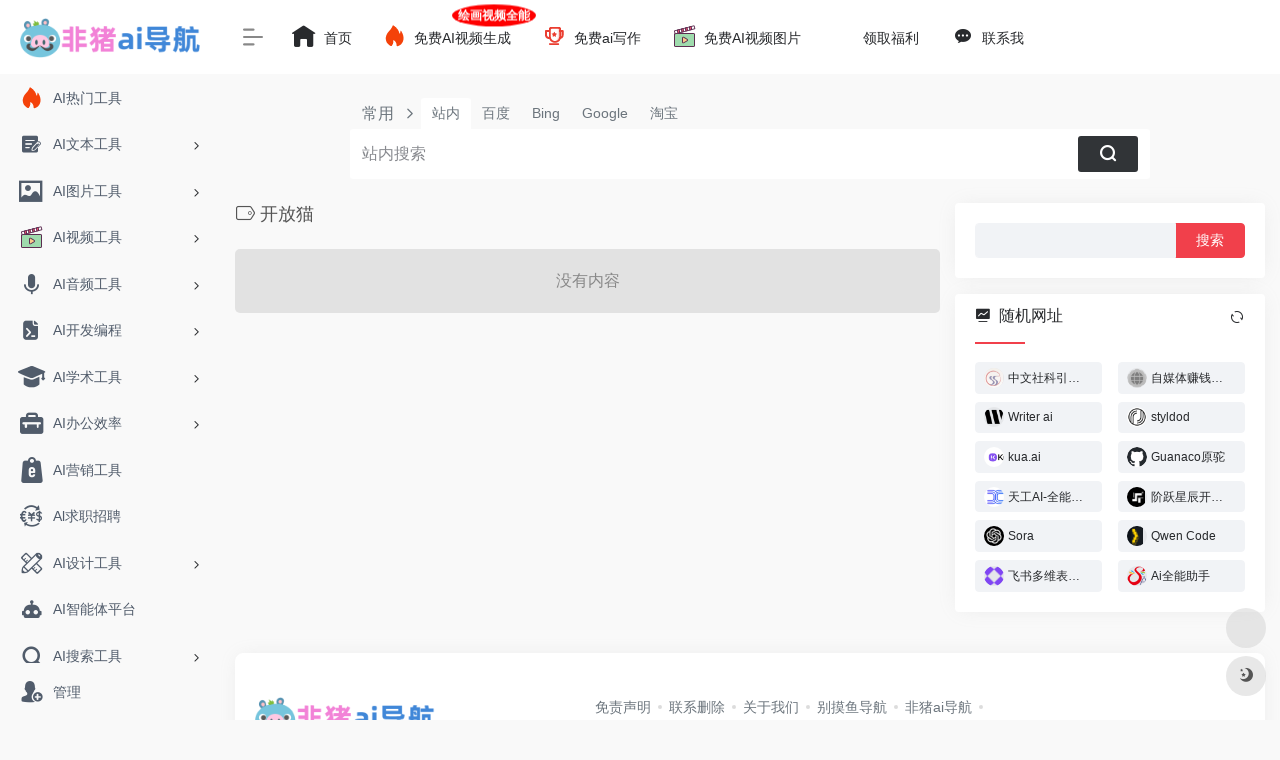

--- FILE ---
content_type: text/html; charset=UTF-8
request_url: https://feizhuke.com/wp-admin/admin-ajax.php
body_size: 1110
content:
<div class="row row-sm my-n1"><div class="url-card col-6  my-1"><a href="https://feizhuke.com/sites/shekeyinwensuoyin.html" target='_blank'  class="card post-min m-0" data-url="http://cssci.nju.edu.cn/login_u.html" data-id="10655"><div class="card-body" style="padding:0.3rem 0.5rem;"><div class="url-content d-flex align-items-center"><div class="url-img rounded-circle"><img class=" lazy unfancybox" src="https://feizhuke.com/wp-content/themes/zhu/images/favicon.png" data-src="https://feizhuke.com/wp-content/uploads/2024/01/img_65a53873685fb.png"  height="auto" width="auto"  alt="中文社科引文索引"></div><div class="url-info pl-1 flex-fill"><div class="text-xs overflowClip_1">中文社科引文索引</div></div></div></div></a></div><div class="url-card col-6  my-1"><a href="https://feizhuke.com/sites/wenziyouxia.html" target='_blank'  class="card post-min m-0" data-url="https://feizhuke.com/sites/wenziyouxia.html" data-id="12692"><div class="card-body" style="padding:0.3rem 0.5rem;"><div class="url-content d-flex align-items-center"><div class="url-img rounded-circle"><img class=" lazy unfancybox" src="https://feizhuke.com/wp-content/themes/zhu/images/favicon.png" data-src="https://img.xwyue.com/i/2025/02/17/67b30f65d2bcd.png"  height="auto" width="auto"  alt="自媒体赚钱神器-文字游侠"></div><div class="url-info pl-1 flex-fill"><div class="text-xs overflowClip_1">自媒体赚钱神器-文字游侠</div></div></div></div></a></div><div class="url-card col-6  my-1"><a href="https://feizhuke.com/sites/writer-ai.html" target='_blank'  class="card post-min m-0" data-url="https://writer.com/" data-id="2046"><div class="card-body" style="padding:0.3rem 0.5rem;"><div class="url-content d-flex align-items-center"><div class="url-img rounded-circle"><img class=" lazy unfancybox" src="https://feizhuke.com/wp-content/themes/zhu/images/favicon.png" data-src="https://feizhuke.com/wp-content/uploads/2023/05/2a0f7-writer.com.png"  height="auto" width="auto"  alt="Writer ai"></div><div class="url-info pl-1 flex-fill"><div class="text-xs overflowClip_1">Writer ai</div></div></div></div></a></div><div class="url-card col-6  my-1"><a href="https://feizhuke.com/sites/styldod.html" target='_blank'  class="card post-min m-0" data-url="https://www.styldod.com/" data-id="8006"><div class="card-body" style="padding:0.3rem 0.5rem;"><div class="url-content d-flex align-items-center"><div class="url-img rounded-circle"><img class=" lazy unfancybox" src="https://feizhuke.com/wp-content/themes/zhu/images/favicon.png" data-src="https://feizhuke.com/wp-content/uploads/2023/11/b7a35-www.styldod.com.png"  height="auto" width="auto"  alt="styldod"></div><div class="url-info pl-1 flex-fill"><div class="text-xs overflowClip_1">styldod</div></div></div></div></a></div><div class="url-card col-6  my-1"><a href="https://feizhuke.com/sites/kua-ai.html" target='_blank'  class="card post-min m-0" data-url="https://www.kua.ai/" data-id="6853"><div class="card-body" style="padding:0.3rem 0.5rem;"><div class="url-content d-flex align-items-center"><div class="url-img rounded-circle"><img class=" lazy unfancybox" src="https://feizhuke.com/wp-content/themes/zhu/images/favicon.png" data-src="https://feizhuke.com/wp-content/uploads/2023/10/img_6524202b5e540.png"  height="auto" width="auto"  alt="kua.ai"></div><div class="url-info pl-1 flex-fill"><div class="text-xs overflowClip_1">kua.ai</div></div></div></div></a></div><div class="url-card col-6  my-1"><a href="https://feizhuke.com/sites/guanaco.html" target='_blank'  class="card post-min m-0" data-url="https://github.com/artidoro/qlora" data-id="2423"><div class="card-body" style="padding:0.3rem 0.5rem;"><div class="url-content d-flex align-items-center"><div class="url-img rounded-circle"><img class=" lazy unfancybox" src="https://feizhuke.com/wp-content/themes/zhu/images/favicon.png" data-src="https://feizhuke.com/wp-content/uploads/2023/06/47d94-github.com.png"  height="auto" width="auto"  alt="Guanaco原驼"></div><div class="url-info pl-1 flex-fill"><div class="text-xs overflowClip_1">Guanaco原驼</div></div></div></div></a></div><div class="url-card col-6  my-1"><a href="https://feizhuke.com/sites/tiangong-rengongzhineng-ai.html" target='_blank'  class="card post-min m-0" data-url="https://feizhuke.com/tiangongai" data-id="13537"><div class="card-body" style="padding:0.3rem 0.5rem;"><div class="url-content d-flex align-items-center"><div class="url-img rounded-circle"><img class=" lazy unfancybox" src="https://feizhuke.com/wp-content/themes/zhu/images/favicon.png" data-src="https://feizhuke.com/wp-content/uploads/2024/05/img_66561181b964f.png"  height="auto" width="auto"  alt="天工AI-全能型/免费 可联网"></div><div class="url-info pl-1 flex-fill"><div class="text-xs overflowClip_1">天工AI-全能型/免费 可联网</div></div></div></div></a></div><div class="url-card col-6  my-1"><a href="https://feizhuke.com/sites/jieyuexingchenkaifangpingtai.html" target='_blank'  class="card post-min m-0" data-url="https://platform.stepfun.com/?ref=feizhuke.com" data-id="19476"><div class="card-body" style="padding:0.3rem 0.5rem;"><div class="url-content d-flex align-items-center"><div class="url-img rounded-circle"><img class=" lazy unfancybox" src="https://feizhuke.com/wp-content/themes/zhu/images/favicon.png" data-src="https://feizhuke.com/wp-content/uploads/2025/03/img_67cb9c232909b.png"  height="auto" width="auto"  alt="阶跃星辰开放平台"></div><div class="url-info pl-1 flex-fill"><div class="text-xs overflowClip_1">阶跃星辰开放平台</div></div></div></div></a></div><div class="url-card col-6  my-1"><a href="https://feizhuke.com/sites/sora2.html" target='_blank'  class="card post-min m-0" data-url="https://openai.com/sora" data-id="11007"><div class="card-body" style="padding:0.3rem 0.5rem;"><div class="url-content d-flex align-items-center"><div class="url-img rounded-circle"><img class=" lazy unfancybox" src="https://feizhuke.com/wp-content/themes/zhu/images/favicon.png" data-src="https://feizhuke.com/wp-content/uploads/2024/02/3b993-openai.com.png"  height="auto" width="auto"  alt="Sora"></div><div class="url-info pl-1 flex-fill"><div class="text-xs overflowClip_1">Sora</div></div></div></div></a></div><div class="url-card col-6  my-1"><a href="https://feizhuke.com/sites/qwen-code.html" target='_blank'  class="card post-min m-0" data-url="https://github.com/QwenLM/qwen-code" data-id="21986"><div class="card-body" style="padding:0.3rem 0.5rem;"><div class="url-content d-flex align-items-center"><div class="url-img rounded-circle"><img class=" lazy unfancybox" src="https://feizhuke.com/wp-content/themes/zhu/images/favicon.png" data-src="https://imgokok.com/favicons/326b002e3d5841585647d011d36d9ace.png"  height="auto" width="auto"  alt="Qwen Code"></div><div class="url-info pl-1 flex-fill"><div class="text-xs overflowClip_1">Qwen Code</div></div></div></div></a></div><div class="url-card col-6  my-1"><a href="https://feizhuke.com/sites/feishuduoweibiaoge.html" target='_blank'  class="card post-min m-0" data-url="https://feizhuke.com/feishubiao" data-id="19793"><div class="card-body" style="padding:0.3rem 0.5rem;"><div class="url-content d-flex align-items-center"><div class="url-img rounded-circle"><img class=" lazy unfancybox" src="https://feizhuke.com/wp-content/themes/zhu/images/favicon.png" data-src="https://feizhuke.com/wp-content/uploads/2025/03/img_67dd61b61523d.png"  height="auto" width="auto"  alt="飞书多维表格-满血版deepseek接入"></div><div class="url-info pl-1 flex-fill"><div class="text-xs overflowClip_1">飞书多维表格-满血版deepseek接入</div></div></div></div></a></div><div class="url-card col-6  my-1"><a href="https://feizhuke.com/sites/8sp.html" target='_blank'  class="card post-min m-0" data-url="https://feizhuke.com/8sp" data-id="8773"><div class="card-body" style="padding:0.3rem 0.5rem;"><div class="url-content d-flex align-items-center"><div class="url-img rounded-circle"><img class=" lazy unfancybox" src="https://feizhuke.com/wp-content/themes/zhu/images/favicon.png" data-src="https://feizhuke.com/wp-content/uploads/2023/11/img_655f747921491.png"  height="auto" width="auto"  alt="Ai全能助手"></div><div class="url-info pl-1 flex-fill"><div class="text-xs overflowClip_1">Ai全能助手</div></div></div></div></a></div></div>

--- FILE ---
content_type: text/css
request_url: https://at.alicdn.com/t/c/font_2171388_nficd72lm4.css
body_size: 4061
content:
@font-face {
  font-family: "io"; /* Project id 2171388 */
  src: url('//at.alicdn.com/t/c/font_2171388_nficd72lm4.woff2?t=1723739826221') format('woff2'),
       url('//at.alicdn.com/t/c/font_2171388_nficd72lm4.woff?t=1723739826221') format('woff'),
       url('//at.alicdn.com/t/c/font_2171388_nficd72lm4.ttf?t=1723739826221') format('truetype');
}

.io {
  font-family: "io" !important;
  font-size: 16px;
  font-style: normal;
  -webkit-font-smoothing: antialiased;
  -moz-osx-font-smoothing: grayscale;
}

.io-robot:before {
  content: "\e87d";
}

.io-yingyongzidonghua:before {
  content: "\e6ba";
}

.io-falv1:before {
  content: "\e61d";
}

.io-fanyi:before {
  content: "\e71c";
}

.io-bangongpingtai:before {
  content: "\e60a";
}

.io-richangbangong-:before {
  content: "\e611";
}

.io-gongju:before {
  content: "\e697";
}

.io-gongju1:before {
  content: "\e6b6";
}

.io-gongju2:before {
  content: "\e6b7";
}

.io-bg-tool:before {
  content: "\e646";
}

.io-gerenbangong:before {
  content: "\e668";
}

.io-ChatGPT:before {
  content: "\e614";
}

.io-chajiancanshupeizhi:before {
  content: "\e6a0";
}

.io-chajiancanshushuju:before {
  content: "\e6a6";
}

.io-chajian1:before {
  content: "\e6a7";
}

.io-chajiangongneng:before {
  content: "\e652";
}

.io-bangong1:before {
  content: "\e65c";
}

.io-yaopinjiance:before {
  content: "\e638";
}

.io-tishi:before {
  content: "\e8bb";
}

.io-bg-model:before {
  content: "\e651";
}

.io-kuangjiaguanli1:before {
  content: "\e689";
}

.io-remen:before {
  content: "\e845";
}

.io-remen1:before {
  content: "\e8f4";
}

.io-remen2:before {
  content: "\e8c9";
}

.io-remen3:before {
  content: "\e846";
}

.io-remenhot:before {
  content: "\e847";
}

.io-daimawenjian:before {
  content: "\e83f";
}

.io-shequ:before {
  content: "\e840";
}

.io-zitidaima:before {
  content: "\ec83";
}

.io-xiezuozhuanxiangke:before {
  content: "\e842";
}

.io-woxiezuoye:before {
  content: "\e843";
}

.io-biancheng-01:before {
  content: "\e844";
}

.io-yanse:before {
  content: "\e83d";
}

.io-T-yanse:before {
  content: "\e83e";
}

.io-yanse1:before {
  content: "\e886";
}

.io-ziti:before {
  content: "\e804";
}

.io-shejishi3:before {
  content: "\e805";
}

.io-weixin:before {
  content: "\e806";
}

.io-shejiguifan:before {
  content: "\e807";
}

.io-zhibo:before {
  content: "\e808";
}

.io-linggan:before {
  content: "\e809";
}

.io-peiyin1:before {
  content: "\e80a";
}

.io-peiyin3:before {
  content: "\e80c";
}

.io-weixin1:before {
  content: "\e80d";
}

.io-yinpin:before {
  content: "\e80e";
}

.io-ziti1:before {
  content: "\e80f";
}

.io-shujufenxi:before {
  content: "\e811";
}

.io-jiemiansheji:before {
  content: "\e812";
}

.io--fufeiyuedu:before {
  content: "\e813";
}

.io-ziti2:before {
  content: "\e814";
}

.io-jianzhuanquan-:before {
  content: "\e815";
}

.io-sheji1:before {
  content: "\e816";
}

.io-linggan1:before {
  content: "\eaf8";
}

.io-linggan_o:before {
  content: "\eb7d";
}

.io-jiaocheng4:before {
  content: "\e817";
}

.io-jiaocheng5:before {
  content: "\e818";
}

.io-svg-:before {
  content: "\e819";
}

.io-svg-1:before {
  content: "\e81a";
}

.io-jianji:before {
  content: "\e81b";
}

.io-audio:before {
  content: "\e81c";
}

.io-airudiantubiaohuizhi-zhuanqu_zhibojian:before {
  content: "\e81d";
}

.io-zhibo1:before {
  content: "\e81e";
}

.io-linggan2:before {
  content: "\e81f";
}

.io-zhishi:before {
  content: "\e820";
}

.io-jianji1:before {
  content: "\e822";
}

.io-fenghuangxiangmutubiao_yinpinbofang:before {
  content: "\e824";
}

.io-yunpingtai:before {
  content: "\e825";
}

.io-xueyuan-fufeikecheng:before {
  content: "\e826";
}

.io-yinpin2:before {
  content: "\e827";
}

.io-quchushuiyin:before {
  content: "\e828";
}

.io-qushuiyin:before {
  content: "\e829";
}

.io-shipinjianji:before {
  content: "\e82a";
}

.io-linggan3:before {
  content: "\e874";
}

.io-yinpin3:before {
  content: "\e82b";
}

.io-shujufenxi1:before {
  content: "\e82c";
}

.io-sheji2:before {
  content: "\e82d";
}

.io-15:before {
  content: "\e82e";
}

.io-shujufenxi2:before {
  content: "\e82f";
}

.io-shujufenxi3:before {
  content: "\e830";
}

.io-shujufenxi4:before {
  content: "\e831";
}

.io-fufeizhifu:before {
  content: "\e832";
}

.io-M_jianji87:before {
  content: "\e833";
}

.io-shuiyin:before {
  content: "\e834";
}

.io-kuaishou:before {
  content: "\e8dd";
}

.io-ku:before {
  content: "\e835";
}

.io-m-shuiyin:before {
  content: "\e836";
}

.io-shuiyin1:before {
  content: "\e837";
}

.io-yunpingtai1:before {
  content: "\e83a";
}

.io-qushuiyin1:before {
  content: "\e83b";
}

.io-zitidaxiao:before {
  content: "\e83c";
}

.io-rengongzhineng:before {
  content: "\e7fb";
}

.io-rengongzhineng1:before {
  content: "\e7fd";
}

.io-dc-icon-rengongzhineng:before {
  content: "\e800";
}

.io-rengongzhinengdanao:before {
  content: "\e801";
}

.io-24px2x:before {
  content: "\e802";
}

.io-rengongzhineng3:before {
  content: "\e803";
}

.io-amazon-circle-fill:before {
  content: "\ea92";
}

.io-amazon:before {
  content: "\ea93";
}

.io-amazon-square-fill:before {
  content: "\ea94";
}

.io-lianxiwomenyoujian:before {
  content: "\e7eb";
}

.io-duanxinlianxiwo:before {
  content: "\e7ec";
}

.io-lianxiwomen:before {
  content: "\e7ef";
}

.io-lianxiwomen1:before {
  content: "\e7f0";
}

.io-lianxiwo:before {
  content: "\e7f2";
}

.io-contact:before {
  content: "\e7f3";
}

.io-taobaoke-:before {
  content: "\e7e5";
}

.io-taobaoke:before {
  content: "\e7e6";
}

.io-taobaoke1:before {
  content: "\e7e7";
}

.io-Affiliate2:before {
  content: "\e7e9";
}

.io-douyin4:before {
  content: "\e7ea";
}

.io-affiliate3:before {
  content: "\e7ed";
}

.io-affiliate4:before {
  content: "\e7ee";
}

.io-xuexi:before {
  content: "\e7d9";
}

.io-xuexi1:before {
  content: "\e7e2";
}

.io-xuexi2:before {
  content: "\e7e3";
}

.io-w_xuexi:before {
  content: "\e7e4";
}

.io-wordpress:before {
  content: "\e848";
}

.io-liuliang2:before {
  content: "\e7da";
}

.io-liuliang3:before {
  content: "\e7db";
}

.io-liantongliuliang:before {
  content: "\e7dc";
}

.io-liuliang4:before {
  content: "\e7dd";
}

.io-liuliangtongji:before {
  content: "\e7de";
}

.io-liuliang5:before {
  content: "\e7df";
}

.io-liuliang6:before {
  content: "\e7e0";
}

.io-waihui:before {
  content: "\e7d3";
}

.io-waihui1:before {
  content: "\e7d4";
}

.io-waihuihuikuan:before {
  content: "\e7d5";
}

.io-waihui2:before {
  content: "\ea34";
}

.io-waihui3:before {
  content: "\e7d6";
}

.io-waihuimaimai:before {
  content: "\e7d7";
}

.io-waihuigouhui:before {
  content: "\e7d8";
}

.io-fuwuqifuben:before {
  content: "\e7b6";
}

.io-yunzhuji:before {
  content: "\e7b8";
}

.io-xunizhuji:before {
  content: "\e7b9";
}

.io-fuwuqi:before {
  content: "\e7ba";
}

.io-yunfuwuqi:before {
  content: "\e7be";
}

.io-fuwuqi1:before {
  content: "\e7bf";
}

.io-ziyuan1:before {
  content: "\e7c0";
}

.io-zhuji:before {
  content: "\e7c1";
}

.io-zhujizu:before {
  content: "\e839";
}

.io-wangzhiyuming:before {
  content: "\e7c3";
}

.io-yunzhuji1:before {
  content: "\e7c4";
}

.io-yumingshenqing:before {
  content: "\e7c5";
}

.io-zhuji1:before {
  content: "\e7c6";
}

.io-yumingfuwu:before {
  content: "\e7c7";
}

.io-zhongzhuan:before {
  content: "\e7c8";
}

.io-zhongzhuan1:before {
  content: "\e7c9";
}

.io-zhuji2:before {
  content: "\e7cb";
}

.io-yuming1:before {
  content: "\e7cc";
}

.io-neibuyuming:before {
  content: "\e7cd";
}

.io-yumingyuwangzhan:before {
  content: "\e7ce";
}

.io-yuming2:before {
  content: "\e7d0";
}

.io-neibuyuming1:before {
  content: "\e7d1";
}

.io-yumingshenqing1:before {
  content: "\e7d2";
}

.io-luntan1:before {
  content: "\e7a0";
}

.io-14:before {
  content: "\e7b4";
}

.io-141:before {
  content: "\e7b5";
}

.io-fasongyoujian:before {
  content: "\e78b";
}

.io-liuliang:before {
  content: "\e79b";
}

.io-boke:before {
  content: "\e79c";
}

.io-boke1:before {
  content: "\e79d";
}

.io-hanchengseoul:before {
  content: "\e7bc";
}

.io-luntan:before {
  content: "\e79e";
}

.io-guanggaoguanli:before {
  content: "\e79f";
}

.io-guanggaoguanli1:before {
  content: "\e7a1";
}

.io-xieboke:before {
  content: "\e7a2";
}

.io-boke2:before {
  content: "\e986";
}

.io-24gf-envelopePlus:before {
  content: "\e961";
}

.io-guanggaoweishezhi:before {
  content: "\e7a3";
}

.io-liuliangfenxi:before {
  content: "\e7a5";
}

.io-qitaguanggaoshuju:before {
  content: "\e7a7";
}

.io-zhanchangbozhu:before {
  content: "\e7aa";
}

.io-zhongdianguanggaowei:before {
  content: "\e7ab";
}

.io-seo:before {
  content: "\e7ad";
}

.io-Affiliate:before {
  content: "\e7ae";
}

.io-Affiliate1:before {
  content: "\e7af";
}

.io-affiliate:before {
  content: "\e7b0";
}

.io-zhanchanggongju:before {
  content: "\e7b3";
}

.io-affiliate1:before {
  content: "\e841";
}

.io-renzhengyonghu:before {
  content: "\e789";
}

.io-haoyangmao:before {
  content: "\e78a";
}

.io-vip1:before {
  content: "\e78d";
}

.io-xianmian1:before {
  content: "\e792";
}

.io-xianmian2:before {
  content: "\e793";
}

.io-haoyangmao1:before {
  content: "\e795";
}

.io-tipsvip:before {
  content: "\e797";
}

.io-xianmian4:before {
  content: "\e798";
}

.io-xianmian_52_30:before {
  content: "\e7a4";
}

.io-xiazai:before {
  content: "\e783";
}

.io-xiazai1:before {
  content: "\e784";
}

.io-xiazai2:before {
  content: "\e785";
}

.io-tianchongxing-:before {
  content: "\e786";
}

.io-xiazai3:before {
  content: "\e787";
}

.io-xiazai_:before {
  content: "\e788";
}

.io-douyin:before {
  content: "\e781";
}

.io-douyin1:before {
  content: "\e8db";
}

.io-pinpaibiaoshi_douyin:before {
  content: "\e782";
}

.io-fenxi:before {
  content: "\e77c";
}

.io-fenxi1:before {
  content: "\e77d";
}

.io-fenxi2:before {
  content: "\e77f";
}

.io-fenxi3:before {
  content: "\e780";
}

.io-yinle3:before {
  content: "\e774";
}

.io-tupian:before {
  content: "\e776";
}

.io-tu:before {
  content: "\e777";
}

.io-tupian1:before {
  content: "\e778";
}

.io-ad:before {
  content: "\e779";
}

.io-guanggao:before {
  content: "\e77a";
}

.io-guanggao1:before {
  content: "\e77b";
}

.io-tupian2:before {
  content: "\e8ba";
}

.io-tiktok:before {
  content: "\ecdc";
}

.io-ma:before {
  content: "\e750";
}

.io-jizhuangxiang:before {
  content: "\e751";
}

.io-jizhuangxianggonglu:before {
  content: "\e753";
}

.io-jizhuangxiangqiache:before {
  content: "\e756";
}

.io-guojibiaozhunjizhuangxiangyunliang-xiangshuguojibiaozhunjizhuang:before {
  content: "\e757";
}

.io-hangkongyunshuqingsuan:before {
  content: "\e75a";
}

.io-hangkongyunshuqingsuan1:before {
  content: "\e75b";
}

.io-haiyun1:before {
  content: "\e75c";
}

.io-jizhuangxiang1:before {
  content: "\e75d";
}

.io-jizhuangxiang2:before {
  content: "\e75e";
}

.io-sps---kongyunzhidan:before {
  content: "\e75f";
}

.io-jizhuangxiang3:before {
  content: "\e77e";
}

.io-jizhuangxiangguanli:before {
  content: "\e761";
}

.io-jizhuangxiangguanli1:before {
  content: "\e762";
}

.io-jizhuangxiang4:before {
  content: "\e763";
}

.io-jizhuangxiang5:before {
  content: "\e764";
}

.io-jizhuangxiang6:before {
  content: "\e7c2";
}

.io-haiyun2:before {
  content: "\e768";
}

.io-chuanqi1:before {
  content: "\e769";
}

.io-chuanqi2:before {
  content: "\e76a";
}

.io-wodechuanqi:before {
  content: "\e76c";
}

.io-shipDate:before {
  content: "\e76f";
}

.io-chuanqi-0:before {
  content: "\e771";
}

.io-kongyun:before {
  content: "\e772";
}

.io-jiesongjifuwu:before {
  content: "\e746";
}

.io-jichangxinxi:before {
  content: "\e749";
}

.io-jichang:before {
  content: "\e74a";
}

.io-jichang1:before {
  content: "\e74b";
}

.io-hangkong:before {
  content: "\e74c";
}

.io-tubiao_jichang:before {
  content: "\e74d";
}

.io-haiguanbaoguanzhongxin:before {
  content: "\e7cf";
}

.io-daijiyanghuowu-huowu:before {
  content: "\e724";
}

.io-haiguan:before {
  content: "\e725";
}

.io-gangkou:before {
  content: "\e726";
}

.io-haiguanjihe:before {
  content: "\e862";
}

.io-gangkou1:before {
  content: "\e728";
}

.io-huochuan:before {
  content: "\e729";
}

.io-haiguan1:before {
  content: "\e72b";
}

.io-haiguan2:before {
  content: "\e72c";
}

.io-gangkou3:before {
  content: "\e72e";
}

.io-haiguan3:before {
  content: "\e72f";
}

.io-gangkou4:before {
  content: "\e731";
}

.io-gangkou5:before {
  content: "\e732";
}

.io-haiguankouan:before {
  content: "\e74f";
}

.io-jurassic_terminal--:before {
  content: "\e734";
}

.io-falvfagui:before {
  content: "\ea25";
}

.io-haiguanfagui:before {
  content: "\e735";
}

.io-haiguan4:before {
  content: "\e738";
}

.io-gangkou6:before {
  content: "\e76b";
}

.io-hgwz:before {
  content: "\e739";
}

.io-goodswhinventory:before {
  content: "\e73a";
}

.io-huowuchaxun1:before {
  content: "\e73b";
}

.io-gangkou7:before {
  content: "\e73c";
}

.io-haiguandengji:before {
  content: "\e73d";
}

.io-haiguanxinyong:before {
  content: "\e73e";
}

.io-transport-full:before {
  content: "\e9cc";
}

.io-genzonghuowu:before {
  content: "\e747";
}

.io-dongnanyanhaigangkou:before {
  content: "\e742";
}

.io-huanbohaigangkouqun:before {
  content: "\e743";
}

.io-dingdanxiangqing-huowuxiaoxi-huowujianshu:before {
  content: "\e744";
}

.io-dingdanxiangqing-huowuxiaoxi-huowumingcheng:before {
  content: "\e745";
}

.io-lvyou6:before {
  content: "\e722";
}

.io-disc:before {
  content: "\e719";
}

.io-wangpan3:before {
  content: "\e71a";
}

.io-wangpan4:before {
  content: "\e71b";
}

.io-wangpan5:before {
  content: "\e767";
}

.io-wangpan6:before {
  content: "\e720";
}

.io-wangpan8:before {
  content: "\e7a9";
}

.io-wangpan9:before {
  content: "\e71e";
}

.io-wangpan10:before {
  content: "\e71f";
}

.io-wangpan11:before {
  content: "\e721";
}

.io-tianmao:before {
  content: "\e717";
}

.io-tianmao1:before {
  content: "\e718";
}

.io-zhe:before {
  content: "\e711";
}

.io-zhe1:before {
  content: "\e712";
}

.io-zhong:before {
  content: "\e713";
}

.io-zhe2:before {
  content: "\e715";
}

.io-zhe3:before {
  content: "\e716";
}

.io-qijiandian:before {
  content: "\e70b";
}

.io-qijiandian1:before {
  content: "\e70c";
}

.io-qijiandian2:before {
  content: "\e70d";
}

.io-qijiandian3:before {
  content: "\e70e";
}

.io-CombinedShape:before {
  content: "\e70f";
}

.io-qijiandian4:before {
  content: "\e7b7";
}

.io-qijiandian2x:before {
  content: "\e710";
}

.io-hui:before {
  content: "\e705";
}

.io-hui1:before {
  content: "\e706";
}

.io-tubiaokuwenjian-gengxin-:before {
  content: "\e707";
}

.io-hui2:before {
  content: "\e708";
}

.io-quan:before {
  content: "\e709";
}

.io-zhi:before {
  content: "\e6f4";
}

.io-mai:before {
  content: "\e6f6";
}

.io-bimaiqingdanicon:before {
  content: "\e6f7";
}

.io-zhi1:before {
  content: "\e6f9";
}

.io-bimaiqingdan:before {
  content: "\e6fa";
}

.io-mai1:before {
  content: "\e6fb";
}

.io-zhi2:before {
  content: "\e700";
}

.io-mai2:before {
  content: "\e701";
}

.io-mai3:before {
  content: "\e703";
}

.io-mai4:before {
  content: "\e704";
}

.io-gonglve:before {
  content: "\e6e9";
}

.io-gonglve1:before {
  content: "\e6ea";
}

.io-gonglve2:before {
  content: "\e6eb";
}

.io-gonglve3:before {
  content: "\e6ec";
}

.io-strategy:before {
  content: "\e6ed";
}

.io-gonglve4:before {
  content: "\e6fe";
}

.io-gonglve5:before {
  content: "\e6ff";
}

.io-gonglve6:before {
  content: "\e6ef";
}

.io-gonglve7:before {
  content: "\e6f2";
}

.io-gonglve8:before {
  content: "\e6f3";
}

.io-jiaocheng:before {
  content: "\e6d5";
}

.io-xinshou:before {
  content: "\e6d8";
}

.io-jian:before {
  content: "\e6d9";
}

.io-paihangbang:before {
  content: "\e6da";
}

.io-tuijian:before {
  content: "\e6db";
}

.io-laoshimian:before {
  content: "\e6dd";
}

.io-paihang:before {
  content: "\e6de";
}

.io-jiaocheng1:before {
  content: "\e6df";
}

.io-icon-oil_fanli:before {
  content: "\e6e0";
}

.io-fanli:before {
  content: "\e6e1";
}

.io-jian1:before {
  content: "\e6e2";
}

.io-xinshougonglve:before {
  content: "\e6e3";
}

.io-xinshou1:before {
  content: "\e6e4";
}

.io-jiaocheng2:before {
  content: "\e6e6";
}

.io-jiaocheng3:before {
  content: "\e6e7";
}

.io-zhuan:before {
  content: "\e6ee";
}

.io-lvyou5:before {
  content: "\e6ce";
}

.io-zhuan1:before {
  content: "\e723";
}

.io-feiji:before {
  content: "\e6d1";
}

.io-xinyongqia:before {
  content: "\e6cb";
}

.io-siren:before {
  content: "\e6cc";
}

.io-si1:before {
  content: "\e6cd";
}

.io-ouzhou:before {
  content: "\e894";
}

.io-gouwu9:before {
  content: "\e6e5";
}

.io-zhiyou:before {
  content: "\e6c4";
}

.io-zhiyou-:before {
  content: "\e6c5";
}

.io-zhuanyun:before {
  content: "\e6c8";
}

.io-guojia:before {
  content: "\e6c9";
}

.io-leimupinleifenleileibie:before {
  content: "\e6ca";
}

.io-guojia1:before {
  content: "\e6e8";
}

.io-zhuanyun1:before {
  content: "\e8fe";
}

.io-cart:before {
  content: "\e6b5";
}

.io-pinpai:before {
  content: "\e6b9";
}

.io-pinpai1:before {
  content: "\e6bb";
}

.io-gouwu5:before {
  content: "\e752";
}

.io-pinpai2:before {
  content: "\e6bc";
}

.io-pinpai3:before {
  content: "\e6c0";
}

.io-a-leimupinleifenleileibie:before {
  content: "\e6c1";
}

.io-a-gouwuchewuliu:before {
  content: "\e6c2";
}

.io-a-gouwuchewuliu1:before {
  content: "\e6c3";
}

.io-sheying:before {
  content: "\e6ad";
}

.io-houqiweihu:before {
  content: "\e6ae";
}

.io-sheying1:before {
  content: "\e6af";
}

.io-houqixuanran:before {
  content: "\e6b1";
}

.io-icon-test3:before {
  content: "\e6b2";
}

.io-sheying2:before {
  content: "\e730";
}

.io-sheying3:before {
  content: "\e6b3";
}

.io-sheying4:before {
  content: "\e6b4";
}

.io-sucai:before {
  content: "\e6a8";
}

.io-3d:before {
  content: "\e71d";
}

.io-zimeiti:before {
  content: "\e740";
}

.io-shejishi1:before {
  content: "\e68c";
}

.io-3dbox:before {
  content: "\e68d";
}

.io-D:before {
  content: "\e690";
}

.io-shejishijianzhushi1:before {
  content: "\e691";
}

.io-zimeiti1:before {
  content: "\e838";
}

.io-denglu4:before {
  content: "\e692";
}

.io-zhuce2:before {
  content: "\e695";
}

.io-zimeiti2:before {
  content: "\e698";
}

.io-zimeiti3:before {
  content: "\e699";
}

.io-xinmeitiyunying:before {
  content: "\e69b";
}

.io-instagram:before {
  content: "\e6ac";
}

.io-xinmeitiyongtu:before {
  content: "\e69c";
}

.io-xinmeitifabu:before {
  content: "\e69d";
}

.io-xinmeitifabu1:before {
  content: "\e69e";
}

.io-shejishi2:before {
  content: "\e8d0";
}

.io-zimeiti4:before {
  content: "\e7ac";
}

.io-zimeiti5:before {
  content: "\e69f";
}

.io-zimeiti6:before {
  content: "\e6a1";
}

.io-wuliuqiache2:before {
  content: "\e821";
}

.io-xiuxian:before {
  content: "\e688";
}

.io-xiuxian1:before {
  content: "\e68a";
}

.io-xiuxian2:before {
  content: "\e6ab";
}

.io-sheji:before {
  content: "\e68b";
}

.io-jinrong:before {
  content: "\e7e8";
}

.io-jinrong1:before {
  content: "\e683";
}

.io-jinrong2:before {
  content: "\e684";
}

.io-jinrong4:before {
  content: "\e687";
}

.io-dianshang:before {
  content: "\e67a";
}

.io-dianshang1:before {
  content: "\e67b";
}

.io-dianshang2:before {
  content: "\e67d";
}

.io-dianshang3:before {
  content: "\e6b0";
}

.io-dianshang4:before {
  content: "\e67e";
}

.io-dianshang5:before {
  content: "\e68e";
}

.io-dianshang6:before {
  content: "\e67f";
}

.io-electricity:before {
  content: "\e681";
}

.io-dianshang7:before {
  content: "\e6a5";
}

.io-dianshang8:before {
  content: "\ef6a";
}

.io-dianshang9:before {
  content: "\e682";
}

.io-zhuce:before {
  content: "\e679";
}

.io-zhuce1:before {
  content: "\e6d7";
}

.io-shejiao-fenxiang:before {
  content: "\e678";
}

.io-yunyingtuiguang:before {
  content: "\e6f1";
}

.io-shangdian:before {
  content: "\e66c";
}

.io-gongjuxiang:before {
  content: "\e823";
}

.io-gongjuxiang1:before {
  content: "\e66f";
}

.io-shangdian1:before {
  content: "\e670";
}

.io-shangdian2:before {
  content: "\e67c";
}

.io-icon-:before {
  content: "\e673";
}

.io-RectangleCopy:before {
  content: "\e6aa";
}

.io-icon-test2:before {
  content: "\e676";
}

.io-jurassic_toolkit:before {
  content: "\e6a4";
}

.io-head-gongjuxiang:before {
  content: "\e677";
}

.io-briefcase-full:before {
  content: "\e8b7";
}

.io-xinwengonggao:before {
  content: "\e66a";
}

.io-xinwen3:before {
  content: "\e686";
}

.io-xinwengonggao1:before {
  content: "\e68f";
}

.io-xinwengonggao2:before {
  content: "\e714";
}

.io-xinwen4:before {
  content: "\e66b";
}

.io-xinwen:before {
  content: "\e666";
}

.io-xinwen1:before {
  content: "\e667";
}

.io-xinwen-laiyuan:before {
  content: "\e675";
}

.io-book1:before {
  content: "\e65e";
}

.io-wenhao:before {
  content: "\e65f";
}

.io-shubence:before {
  content: "\e660";
}

.io-wenhao1:before {
  content: "\e661";
}

.io-shuben:before {
  content: "\e663";
}

.io-wenhao2:before {
  content: "\e664";
}

.io-shuben1:before {
  content: "\e665";
}

.io-shuben3:before {
  content: "\e80b";
}

.io-weibiaoti1:before {
  content: "\e65d";
}

.io-jiedianyouhuiquanxiangying:before {
  content: "\e6f8";
}

.io-jiedianpanduanyouhuiquan:before {
  content: "\e702";
}

.io-iconfontzhizuobiaozhun02561:before {
  content: "\e6c7";
}

.io-iconfontzhizuobiaozhun0256:before {
  content: "\e6c6";
}

.io-dingdanshoukuan:before {
  content: "\e6a9";
}

.io-taobaoketuiguang:before {
  content: "\e600";
}

.io-taobaokezi:before {
  content: "\e658";
}

.io-taobao:before {
  content: "\e659";
}

.io-lvyou:before {
  content: "\e64b";
}

.io-lvyoutehui:before {
  content: "\e64d";
}

.io-lvyouchanpin:before {
  content: "\e64e";
}

.io-lvyou1:before {
  content: "\e64f";
}

.io-jiudian:before {
  content: "\e89b";
}

.io-lvyou2:before {
  content: "\e650";
}

.io-lvyou3:before {
  content: "\e657";
}

.io-lvyouxie:before {
  content: "\e6fc";
}

.io-jiudian1:before {
  content: "\e79a";
}

.io-jiudian2:before {
  content: "\e69a";
}

.io-meishi:before {
  content: "\e642";
}

.io-yule:before {
  content: "\e643";
}

.io-yinleyule:before {
  content: "\e644";
}

.io-shaozikuaizi:before {
  content: "\e645";
}

.io-meishi1:before {
  content: "\e647";
}

.io-yule1:before {
  content: "\e7f1";
}

.io-xiuxianyule:before {
  content: "\e648";
}

.io-ppt1:before {
  content: "\e790";
}

.io-wodexiezuo01:before {
  content: "\e639";
}

.io-ppt:before {
  content: "\e63a";
}

.io-ada7767:before {
  content: "\e63c";
}

.io-guanggaogongguan:before {
  content: "\e63d";
}

.io-PPT:before {
  content: "\e63e";
}

.io-bangong-:before {
  content: "\e63f";
}

.io-icon_duorenxiezuo:before {
  content: "\e641";
}

.io-designer:before {
  content: "\e62c";
}

.io-iconset0263:before {
  content: "\e6a2";
}

.io-youxi:before {
  content: "\e64a";
}

.io-shejishijianzhushi:before {
  content: "\e635";
}

.io-youxi1:before {
  content: "\e634";
}

.io-icon-test1:before {
  content: "\e6bf";
}

.io-youxi-yuanshijituantubiao:before {
  content: "\e62d";
}

.io-youxi2:before {
  content: "\e62e";
}

.io-shejishi:before {
  content: "\e62f";
}

.io-youxi3:before {
  content: "\e630";
}

.io-kcb_hangyeicon-:before {
  content: "\e685";
}

.io-shejishizaixianzhidao:before {
  content: "\e631";
}

.io-dongman:before {
  content: "\e633";
}

.io-tubiaozhizuosvg-05:before {
  content: "\e601";
}

.io-wangpan:before {
  content: "\e66d";
}

.io-wangpan1:before {
  content: "\e6b8";
}

.io-citie:before {
  content: "\e61b";
}

.io-wangpanjihuo:before {
  content: "\e64c";
}

.io-btc:before {
  content: "\e649";
}

.io-wangpan-jihuo:before {
  content: "\e654";
}

.io-wangpan2:before {
  content: "\e655";
}

.io-yinyue:before {
  content: "\e680";
}

.io-dianshi:before {
  content: "\e6a3";
}

.io-music:before {
  content: "\e61e";
}

.io-tv:before {
  content: "\e61f";
}

.io-btc1:before {
  content: "\e609";
}

.io-zuqiu:before {
  content: "\e620";
}

.io-zuqiu1:before {
  content: "\e636";
}

.io-diantaizhibo:before {
  content: "\e65b";
}

.io-dianshi2:before {
  content: "\e624";
}

.io-cixi:before {
  content: "\e622";
}

.io-zuqiu2:before {
  content: "\e758";
}

.io-diantai1:before {
  content: "\e637";
}

.io-dianshi3:before {
  content: "\e626";
}

.io-dianshi4:before {
  content: "\e696";
}

.io-luyinjishouyinjidiantai:before {
  content: "\e62b";
}

.io-guanli1:before {
  content: "\e632";
}

.io-tubiaozhizuomobanyihuifu-:before {
  content: "\e693";
}

.io-guanli4:before {
  content: "\e640";
}

.io-guanli5:before {
  content: "\e6fd";
}

.io-guanli6:before {
  content: "\e694";
}

.io-guanli7:before {
  content: "\e669";
}

.io-guanli8:before {
  content: "\e662";
}

.io-guanli9:before {
  content: "\e613";
}

.io-management:before {
  content: "\e61a";
}

.io-weibiaoti-1:before {
  content: "\e606";
}

.io-biaoqiankuozhan_guanli-159:before {
  content: "\eb17";
}

.io-guanli10:before {
  content: "\e858";
}

.io-guanbi:before {
  content: "\e610";
}

.io-ico_dengluguanli:before {
  content: "\e619";
}

.io-denglu:before {
  content: "\e656";
}

.io-dengluyonghuming:before {
  content: "\e653";
}

.io-xiaoren:before {
  content: "\e65a";
}

.io-denglu1:before {
  content: "\e6f0";
}

.io-zhuxiaodenglu:before {
  content: "\e617";
}

.io-denglu2:before {
  content: "\e70a";
}

.io-youxiangdenglu:before {
  content: "\e616";
}

.io-zhiwendenglu:before {
  content: "\e615";
}

.io-denglu3:before {
  content: "\e612";
}

.io-denglu-yonghuzu:before {
  content: "\e60d";
}

.io-zhuye:before {
  content: "\e629";
}

.io-zhuye2:before {
  content: "\e61c";
}

.io-zhuye3:before {
  content: "\e674";
}

.io-gouwu3:before {
  content: "\e7b1";
}

.io-ai-tool:before {
  content: "\e627";
}

.io-gouwu:before {
  content: "\e60c";
}

.io-dianyingshipin:before {
  content: "\e60e";
}

.io-gouwu1:before {
  content: "\e605";
}

.io-yingshi:before {
  content: "\e603";
}



--- FILE ---
content_type: text/css
request_url: https://at.alicdn.com/t/c/font_4058470_gpedmu22nld.css
body_size: 270
content:
@font-face {
  font-family: "io"; /* Project id 4058470 */
  /* Color fonts */
  src: 
       url('//at.alicdn.com/t/c/font_4058470_gpedmu22nld.woff2?t=1721269964908') format('woff2'),
       url('//at.alicdn.com/t/c/font_4058470_gpedmu22nld.woff?t=1721269964908') format('woff'),
       url('//at.alicdn.com/t/c/font_4058470_gpedmu22nld.ttf?t=1721269964908') format('truetype');
}

.io {
  font-family: "io" !important;
  font-size: 16px;
  font-style: normal;
  -webkit-font-smoothing: antialiased;
  -moz-osx-font-smoothing: grayscale;
}

.io-falv:before {
  content: "\e61b";
}

.io-falv1:before {
  content: "\e633";
}

.io-shuyi_fanyi-36:before {
  content: "\e65c";
}

.io-fanyi:before {
  content: "\e6e4";
}

.io-yushouhuore:before {
  content: "\e662";
}

.io-changjingtuijianpitchon:before {
  content: "\e624";
}

.io-weinituijian:before {
  content: "\e607";
}

.io-tuijian5464:before {
  content: "\e605";
}

.io-tubiaozhizuomoban11777:before {
  content: "\e63c";
}

.io-tuijianyoujiang7676:before {
  content: "\fb4d";
}

.io-tuijianyouli:before {
  content: "\e771";
}

.io-tuijian6753:before {
  content: "\ec63";
}

.io-bangong99:before {
  content: "\e668";
}

.io-huihua7799:before {
  content: "\e60d";
}

.io-shipin:before {
  content: "\e606";
}

.io-wangluojiance88:before {
  content: "\e614";
}

.io-pingmiansheji:before {
  content: "\e61e";
}

.io-tupian99:before {
  content: "\e870";
}

.io--daimashengcheng:before {
  content: "\e691";
}

.io--:before {
  content: "\e623";
}

.io-yonghudenglu:before {
  content: "\e64b";
}

.io-zhucehaoxiafa:before {
  content: "\e625";
}

.io-zuzhikuangjia0000:before {
  content: "\e647";
}

.io-yingyongguanliyuanguanli:before {
  content: "\e644";
}

.io--_moxingxunlian:before {
  content: "\e636";
}

